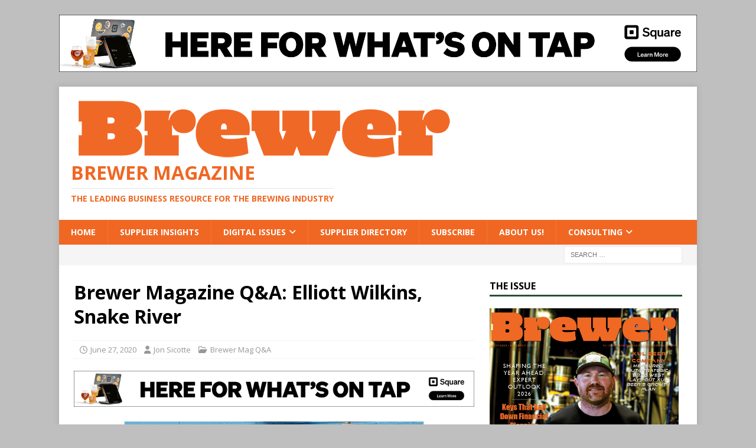

--- FILE ---
content_type: text/html; charset=utf-8
request_url: https://www.google.com/recaptcha/api2/aframe
body_size: 248
content:
<!DOCTYPE HTML><html><head><meta http-equiv="content-type" content="text/html; charset=UTF-8"></head><body><script nonce="7nPB2-vbesN7FeplbHY_Xw">/** Anti-fraud and anti-abuse applications only. See google.com/recaptcha */ try{var clients={'sodar':'https://pagead2.googlesyndication.com/pagead/sodar?'};window.addEventListener("message",function(a){try{if(a.source===window.parent){var b=JSON.parse(a.data);var c=clients[b['id']];if(c){var d=document.createElement('img');d.src=c+b['params']+'&rc='+(localStorage.getItem("rc::a")?sessionStorage.getItem("rc::b"):"");window.document.body.appendChild(d);sessionStorage.setItem("rc::e",parseInt(sessionStorage.getItem("rc::e")||0)+1);localStorage.setItem("rc::h",'1768404908803');}}}catch(b){}});window.parent.postMessage("_grecaptcha_ready", "*");}catch(b){}</script></body></html>